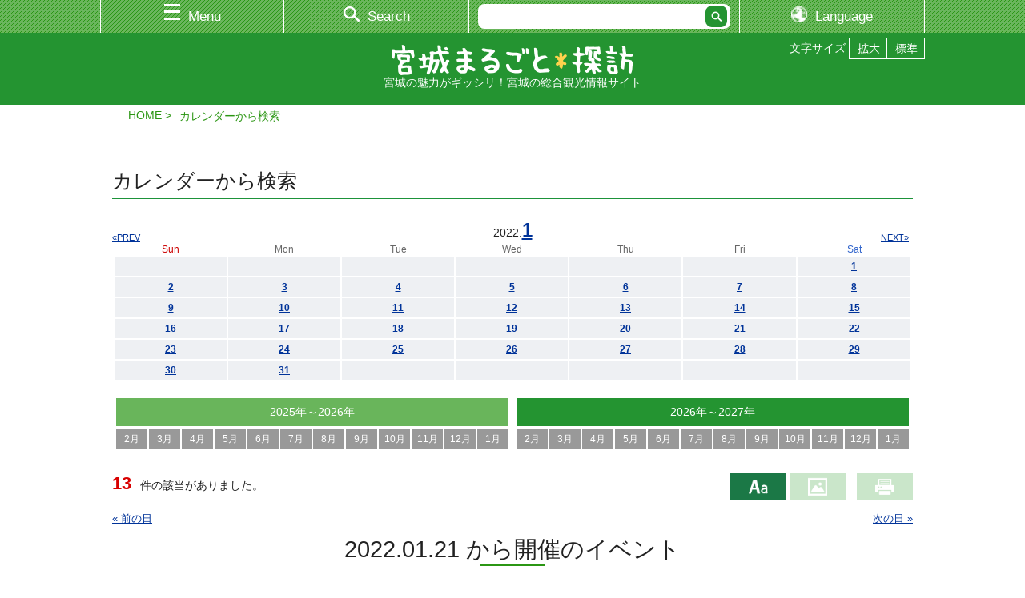

--- FILE ---
content_type: text/html; charset=UTF-8
request_url: https://miyagi-kankou.or.jp/calendar/?ymd=20220121&d=1
body_size: 6203
content:
<!doctype html>
<html lang="ja">
<head>
<meta charset="utf-8">
<title>カレンダーから検索｜観光・旅行情報サイト 宮城まるごと探訪</title>
<meta name="keywords" content="宮城,仙台,観光,旅行,イベント,祭り,情報,グルメ,自然,交通,レジャー,スポット">
<meta name="description" content="カレンダーから検索｜宮城県観光連盟が運営する公式観光ガイド。宮城県の観光・旅行情報を探すなら！">
<meta name="viewport" content="width=device-width, initial-scale=1, minimum-scale=1">
<meta name="theme-color" content="#ffffff">


<script>
  (function(i,s,o,g,r,a,m){i['GoogleAnalyticsObject']=r;i[r]=i[r]||function(){
  (i[r].q=i[r].q||[]).push(arguments)},i[r].l=1*new Date();a=s.createElement(o),
  m=s.getElementsByTagName(o)[0];a.async=1;a.src=g;m.parentNode.insertBefore(a,m)
  })(window,document,'script','//www.google-analytics.com/analytics.js','ga');

  ga('create', 'UA-48439421-1', 'miyagi-kankou.or.jp');
  ga('send', 'pageview');

</script>

<!-- Google Tag Manager -->
<script>(function(w,d,s,l,i){w[l]=w[l]||[];w[l].push({'gtm.start':
new Date().getTime(),event:'gtm.js'});var f=d.getElementsByTagName(s)[0],
j=d.createElement(s),dl=l!='dataLayer'?'&l='+l:'';j.async=true;j.src=
'https://www.googletagmanager.com/gtm.js?id='+i+dl;f.parentNode.insertBefore(j,f);
})(window,document,'script','dataLayer','GTM-5NZ67T7');</script>
<!-- End Google Tag Manager -->





<!-- PC -->
<link href="/css/base.css" rel="stylesheet" type="text/css" media="screen and (min-width:769px)">
<link href="/css/style.css" rel="stylesheet" type="text/css" media="screen and (min-width:769px)">
<link href="/css/flexslider.css" rel="stylesheet" type="text/css" media="screen and (min-width:769px)">

<!-- TAB -->
<link href="/css/base.css" rel="stylesheet" type="text/css" media="screen and (min-width:641px) and (max-width:768px)">
<link href="/css/smart.css" rel="stylesheet" type="text/css" media="screen and (min-width:641px) and (max-width:768px)">
<link href="/css/flexslider_sp.css" rel="stylesheet" type="text/css" media="screen and (min-width:641px) and (max-width:768px)">

<!-- SP -->
<link href="/css/base.css" rel="stylesheet" type="text/css" media="screen and (max-width: 640px)">
<link href="/css/smart.css" rel="stylesheet" type="text/css" media="screen and (max-width: 640px)">
<link href="/css/flexslider_sp.css" rel="stylesheet" type="text/css" media="screen and (max-width: 640px)">

<!-- PRINT -->
<link href="/css/base.css" rel="stylesheet" type="text/css" media="print">
<link href="/css/style.css" rel="stylesheet" type="text/css" media="print">
<link href="/css/flexslider.css" rel="stylesheet" type="text/css" media="print">
<link href="/css/print.css" rel="stylesheet" type="text/css" media="print">

<!-- OTHER -->
<link href="/css/ai-concierge.css" rel="stylesheet">
<link href="/css/perfect-scrollbar.css" rel="stylesheet">
<link rel="stylesheet" href="https://use.fontawesome.com/releases/v5.0.10/css/all.css" integrity="sha384-+d0P83n9kaQMCwj8F4RJB66tzIwOKmrdb46+porD/OvrJ+37WqIM7UoBtwHO6Nlg" crossorigin="anonymous">

<link rel="canonical" href="https://www.miyagi-kankou.or.jp/calendar/?ymd=20220121&amp;d=1">

<!-- TPL date -->
</head>

<body>
<div id="overlay"></div>
<div class="menu" id="main_menu">
  <div class="menu_wrap">
    <div class="menu_close_btn_area">
      <a href="#" class="menu_close_btn"><img src="/images/close_btn.jpg" alt="" width="28" height="28"></a>
    </div>

      <form method="get" action="https://www.miyagi-kankou.or.jp/kakikomi/result.php" name="searchform" id="searchform" class="search">
      <div><input type="text" name="k" class="textBox" maxlength="256"><input type="submit" value="" class="btn" id="searchBtn"></div>
    </form>

    <ul class="menu_list">
        <li><a href="https://local.staynavi.direct/miyagi-kankou/search/results?pf=04"><span>宿・ホテル比較＆検索</span></a></li>
          <li><a href="https://local.staynavi.direct/miyagi-kankou/search/results?pf=04"><span>宿・ホテル比較＆検索</span></a></li>
          <li>
        <a href="#" class="expand_menu close"><span>特選スポット エリア別</span></a>
        <ul class="second_menu">
              <li><a href="https://www.miyagi-kankou.or.jp/page/area-sendai-matushima/"><span>仙台・松島エリア</span></a></li>
              <li><a href="https://www.miyagi-kankou.or.jp/page/area-kennan/"><span>県南エリア</span></a></li>
              <li><a href="https://www.miyagi-kankou.or.jp/page/area-sanriku/"><span>三陸エリア</span></a></li>
              <li><a href="https://www.miyagi-kankou.or.jp/page/area-kenpoku/"><span>県北エリア</span></a></li>
              <li><a href="https://www.miyagi-kankou.or.jp/theme/?sid=36&amp;ak=%E2%80%BBtoku&amp;l=20&amp;d=2&amp;o=3&amp;tokutype=menu"><span>全エリア</span></a></li>
            </ul>
      </li>
          <li>
        <a href="#" class="expand_menu close"><span>特選スポット カテゴリ別</span></a>
        <ul class="second_menu">
              <li><a href="https://www.miyagi-kankou.or.jp/theme/?sid=36&amp;ak=%E2%80%BBtokumaturi&amp;akt=&amp;d=2&amp;o=3&amp;k=&amp;c%5B%5D=83&amp;c%5B%5D=84&amp;c%5B%5D=85&amp;c%5B%5D=86&amp;c%5B%5D=87&amp;c%5B%5D=88&amp;c%5B%5D=265&amp;l=20&amp;tokutype=menu"><span>祭り・イベント</span></a></li>
              <li><a href="https://www.miyagi-kankou.or.jp/theme/?sid=36&amp;ak=%E2%80%BBtokusizen&amp;l=20&amp;d=2&amp;o=3"><span>自然</span></a></li>
              <li><a href="https://www.miyagi-kankou.or.jp/theme/?sid=36&amp;ak=%E2%80%BBtokurekibun&amp;akt=&amp;d=2&amp;o=3&amp;k=&amp;c%5B%5D=90&amp;c%5B%5D=99&amp;c%5B%5D=100&amp;c%5B%5D=101&amp;l=20&amp;tokutype=menu"><span>歴史・文化</span></a></li>
              <li><a href="https://www.miyagi-kankou.or.jp/theme/?sid=36&amp;ak=%E2%80%BBtokureja&amp;akt=&amp;d=2&amp;o=3&amp;k=&amp;c%5B%5D=91&amp;c%5B%5D=102&amp;c%5B%5D=103&amp;c%5B%5D=104&amp;c%5B%5D=251&amp;c%5B%5D=252&amp;c%5B%5D=253&amp;c%5B%5D=267&amp;l=20&amp;tokutype=menu"><span>レジャー</span></a></li>
              <li><a href="https://www.miyagi-kankou.or.jp/theme/?sid=36&amp;ak=%E2%80%BBtokutaiken&amp;akt=&amp;d=2&amp;o=1&amp;k=&amp;c%5B%5D=112&amp;c%5B%5D=116&amp;c%5B%5D=114&amp;c%5B%5D=117&amp;c%5B%5D=113&amp;c%5B%5D=115&amp;c%5B%5D=121&amp;c%5B%5D=258&amp;l=20&amp;tokutype=menu"><span>体験観光</span></a></li>
              <li><a href="https://www.miyagi-kankou.or.jp/theme/?sid=36&amp;ak=%E2%80%BBtokuaji&amp;akt=&amp;d=2&amp;o=3&amp;k=&amp;c%5B%5D=92&amp;c%5B%5D=105&amp;c%5B%5D=106&amp;c%5B%5D=120&amp;c%5B%5D=254&amp;l=20&amp;tokutype=menu"><span>食・土産</span></a></li>
              <li><a href="https://www.miyagi-kankou.or.jp/theme/?sid=36&amp;ak=%E2%80%BBtoku&amp;l=20&amp;d=2&amp;o=3&amp;tokutype=menu"><span>全カテゴリ</span></a></li>
            </ul>
      </li>
          <li><a href="https://www.miyagi-kankou.or.jp/calendar/"><span>イベントカレンダー</span></a></li>
          <li><a href="https://www.miyagi-kankou.or.jp/theme/?sid=46&amp;l=20&amp;d=2&amp;o=3"><span>モデルプラン</span></a></li>
          <li><a href="https://www.miyagi-kankou.or.jp/theme/?sid=48&amp;l=20&amp;d=2&amp;o=3"><span>特集</span></a></li>
          <li><a href="https://www.miyagi-kankou.or.jp/theme/?sid=58"><span>タビスキレポート</span></a></li>
          <li>
        <a href="#" class="expand_menu close"><span>お役立ち情報</span></a>
        <ul class="second_menu">
              <li><a href="https://www.miyagi-kankou.or.jp/page/pamphlet/"><span>パンフレットの案内</span></a></li>
              <li><a href="https://www.miyagi-kankou.or.jp/page/guide/"><span>観光案内所</span></a></li>
              <li><a href="https://www.miyagi-kankou.or.jp/page/link/"><span>おすすめリンク</span></a></li>
            </ul>
      </li>
          <li>
        <a href="#" class="expand_menu close"><span>交通情報</span></a>
        <ul class="second_menu">
              <li><a href="https://www.miyagi-kankou.or.jp/page/access_kennai/"><span>県内の交通情報</span></a></li>
              <li><a href="https://www.miyagi-kankou.or.jp/page/access_kengai/"><span>県外からの交通アクセス</span></a></li>
            </ul>
      </li>
          <li>
        <a href="#" class="expand_menu close"><span>映像</span></a>
        <ul class="second_menu">
              <li><a href="https://www.miyagi-kankou.or.jp/theme/?sid=50&amp;l=20&amp;d=2&amp;o=3"><span>映像倶楽部</span></a></li>
              <li><a href="https://www.miyagi-kankou.or.jp/theme/?sid=54"><span>写真ライブラリー</span></a></li>
            </ul>
      </li>
          <li><a href="https://www.miyagi-kankou.or.jp/page/kutikomi_about/"><span>　カキコミ情報</span></a></li>
          <li><a href="https://www.miyagi-kankou.or.jp/page/goods2/"><span>　むすび丸グッズ</span></a></li>
          <li><a href="https://www.miyagi-kankou.or.jp/page/calendar/"><span>みやぎ観光カレンダー2026</span></a></li>
          <li><a href="https://www.miyagi-kankou.or.jp/triptomiyagi/"><span>　宮城の女子旅 Instagram投稿コンテスト</span></a></li>
  
    </ul>
  </div>
</div>

<div class="menu" id="search_menu">
  <div class="menu_wrap">
    <div class="menu_close_btn_area">
      <a href="#" class="menu_close_btn"><img src="/images/close_btn.jpg" alt="" width="28" height="28"></a>
    </div>

      <form method="get" action="https://www.miyagi-kankou.or.jp/kakikomi/result.php" name="searchform" id="searchform" class="search">
      <div><input type="text" name="k" class="textBox" maxlength="256"><input type="submit" value="" class="btn" id="searchBtn"></div>
    </form>

    <ul class="menu_list">
      <li><a href="/kakikomi/"><span>季節・エリア・目的から検索</span></a></li>
      <!--
      <li><a href="/kakikomi/map.php"><span>地図から検索</span></a></li>
      -->
      <li><a href="/calendar/"><span>カレンダーから検索</span></a></li>
    </ul>
  </div>
</div>


<div id="wrap">
  <!--▼▼▼ヘッダ▼▼▼-->
  <header>
    <div id="header_nav">
      <ul>
        <li id="h_nav01"><a href="#" id="header_main_menu"><span>Menu</span></a></li><!--
     --><li id="h_nav02"><a href="#" id="header_search_menu"><span>Search</span></a></li><!--
     --><li id="h_nav03"><div id="disp_lang"><a href="#" id="header_main_menu"><span>Language</span></a></div></li>
        <li id="h_nav04">
          <form method="get" action="https://www.miyagi-kankou.or.jp/kakikomi/result.php" name="searchform" id="searchform" class="search">

            <div><input type="text" name="k" value="" class="textBox" maxlength="256"><input type="submit" value="" class="btn" id="searchBtn"></div>
          </form>
        </li>
        <li id="h_nav05"><div id="disp_lang"><a href="#" id="header_main_menu"><span>Language</span></a></div></li>
      </ul>
    </div>
    <div id="header_inner">
      <div id="lang_select">
        <ul class="cl-notranslate">


<!-- /theme/?sid=*** -->
	<li id="ls-japanese"><a href="http://www.miyagi-kankou.or.jp/">日本語</a></li>
	<li id="ls-english"><a href="http://japan.miyagi-kankou.or.jp.e.afh.hp.transer.com/calendar/?ymd=20220121&d=1">English</a></li>
	<li id="ls-chinese-c"><a href="http://japan.miyagi-kankou.or.jp.c.afh.hp.transer.com/calendar/?ymd=20220121&d=1">中文(简体字)</a></li>
	<li id="ls-chinese-t"><a href="http://japan.miyagi-kankou.or.jp.t.afh.hp.transer.com/calendar/?ymd=20220121&d=1">中文(繁體字)</a></li>
	<li id="ls-korean"><a href="http://japan.miyagi-kankou.or.jp.k.afh.hp.transer.com/calendar/?ymd=20220121&d=1">한국어</a></li>


<!-- /news/ -->


        </ul>
      </div>
    </div>
  </header>
  <!--▲▲▲ヘッダ▲▲▲-->

  <div id="siteTitle">
    <div id="siteT_inner">
      <ul>
        <li>文字サイズ</li>
        <li id="fzL"><a href="#"><img src="/images/moji_kaku.png" alt="拡大"></a></li>
        <li id="fzM"><a href="#"><img src="/images/moji_shuku.png" alt="標準"></a></li>
      </ul>
      <h1><a href="/"><img src="/images/logo.png" width="302" height="38" alt="宮城まるごと探訪"></a></h1>
    <p>宮城の魅力がギッシリ！宮城の総合観光情報サイト</p>
    </div>
  </div>
  <!--▼▼▼パンくず▼▼▼-->
  <div id="page-nav">
    <div id="page-nav_inner">
      <ul>
        <li><a href="/">HOME</a></li>
        <li>カレンダーから検索</li>
      </ul>
    </div>
  </div>
  <!--▲▲▲パンくず▲▲▲-->

  <!--▼▼▼ページコンテンツ▼▼▼-->
  <div class="contents">
    <div class="inner">
      <h2 class="secTTL">カレンダーから検索</h2>

      <div class="calendar" id="calendar">
        <p class="calenderM">2022.<a href="/calendar/?ymd=20220100&amp;d=1">1</a></p>
        <p class="prev"><a href="/calendar/?ymd=20211200&amp;d=1">«PREV</a></p>
        <p class="next"><a href="/calendar/?ymd=20220200&amp;d=1">NEXT»</a></p>
        <table>
          <tbody>
            <tr>
              <th scope="col" class="sun">Sun</th>
              <th scope="col">Mon</th>
              <th scope="col">Tue</th>
              <th scope="col">Wed</th>
              <th scope="col">Thu</th>
              <th scope="col">Fri</th>
              <th scope="col" class="st">Sat</th>
            </tr>
              <tr>
  	                  <td>&nbsp;</td>
                        <td>&nbsp;</td>
                        <td>&nbsp;</td>
                        <td>&nbsp;</td>
                        <td>&nbsp;</td>
                        <td>&nbsp;</td>
                          <td><a href="/calendar/?ymd=20220101&amp;d=1">1</a></td>
              </tr>
                  <tr>
  	              <td><a href="/calendar/?ymd=20220102&amp;d=1">2</a></td>
      	              <td><a href="/calendar/?ymd=20220103&amp;d=1">3</a></td>
      	              <td><a href="/calendar/?ymd=20220104&amp;d=1">4</a></td>
      	              <td><a href="/calendar/?ymd=20220105&amp;d=1">5</a></td>
      	              <td><a href="/calendar/?ymd=20220106&amp;d=1">6</a></td>
      	              <td><a href="/calendar/?ymd=20220107&amp;d=1">7</a></td>
      	              <td><a href="/calendar/?ymd=20220108&amp;d=1">8</a></td>
              </tr>
                  <tr>
  	              <td><a href="/calendar/?ymd=20220109&amp;d=1">9</a></td>
      	              <td><a href="/calendar/?ymd=20220110&amp;d=1">10</a></td>
      	              <td><a href="/calendar/?ymd=20220111&amp;d=1">11</a></td>
      	              <td><a href="/calendar/?ymd=20220112&amp;d=1">12</a></td>
      	              <td><a href="/calendar/?ymd=20220113&amp;d=1">13</a></td>
      	              <td><a href="/calendar/?ymd=20220114&amp;d=1">14</a></td>
      	              <td><a href="/calendar/?ymd=20220115&amp;d=1">15</a></td>
              </tr>
                  <tr>
  	              <td><a href="/calendar/?ymd=20220116&amp;d=1">16</a></td>
      	              <td><a href="/calendar/?ymd=20220117&amp;d=1">17</a></td>
      	              <td><a href="/calendar/?ymd=20220118&amp;d=1">18</a></td>
      	              <td><a href="/calendar/?ymd=20220119&amp;d=1">19</a></td>
      	              <td><a href="/calendar/?ymd=20220120&amp;d=1">20</a></td>
      	              <td><a href="/calendar/?ymd=20220121&amp;d=1">21</a></td>
      	              <td><a href="/calendar/?ymd=20220122&amp;d=1">22</a></td>
              </tr>
                  <tr>
  	              <td><a href="/calendar/?ymd=20220123&amp;d=1">23</a></td>
      	              <td><a href="/calendar/?ymd=20220124&amp;d=1">24</a></td>
      	              <td><a href="/calendar/?ymd=20220125&amp;d=1">25</a></td>
      	              <td><a href="/calendar/?ymd=20220126&amp;d=1">26</a></td>
      	              <td><a href="/calendar/?ymd=20220127&amp;d=1">27</a></td>
      	              <td><a href="/calendar/?ymd=20220128&amp;d=1">28</a></td>
      	              <td><a href="/calendar/?ymd=20220129&amp;d=1">29</a></td>
              </tr>
                  <tr>
  	              <td><a href="/calendar/?ymd=20220130&amp;d=1">30</a></td>
      	              <td><a href="/calendar/?ymd=20220131&amp;d=1">31</a></td>
                    <td>&nbsp;</td>
                <td>&nbsp;</td>
                <td>&nbsp;</td>
                <td>&nbsp;</td>
                <td>&nbsp;</td>
              </tr>
          </tbody>
        </table>
      </div>

      <div class="period_yearmonths clear">
        <div class="period_yearmonth">
          <div class="period_year1">2025年～2026年</div>
          <ul class="period_month clear">
            <li><a href="/calendar/?ymd=20250200&amp;d=1">2月</a></li>
            <li><a href="/calendar/?ymd=20250300&amp;d=1">3月</a></li>
            <li><a href="/calendar/?ymd=20250400&amp;d=1">4月</a></li>
            <li><a href="/calendar/?ymd=20250500&amp;d=1">5月</a></li>
            <li><a href="/calendar/?ymd=20250600&amp;d=1">6月</a></li>
            <li><a href="/calendar/?ymd=20250700&amp;d=1">7月</a></li>
            <li><a href="/calendar/?ymd=20250800&amp;d=1">8月</a></li>
            <li><a href="/calendar/?ymd=20250900&amp;d=1">9月</a></li>
            <li><a href="/calendar/?ymd=20251000&amp;d=1">10月</a></li>
            <li><a href="/calendar/?ymd=20251100&amp;d=1">11月</a></li>
            <li><a href="/calendar/?ymd=20251200&amp;d=1">12月</a></li>
            <li><a href="/calendar/?ymd=20260100&amp;d=1">1月</a></li>
          </ul>
        </div>
        <div class="period_yearmonth">
          <div class="period_year2">2026年～2027年</div>
          <ul class="period_month clear">
            <li><a href="/calendar/?ymd=20260200&amp;d=1">2月</a></li>
            <li><a href="/calendar/?ymd=20260300&amp;d=1">3月</a></li>
            <li><a href="/calendar/?ymd=20260400&amp;d=1">4月</a></li>
            <li><a href="/calendar/?ymd=20260500&amp;d=1">5月</a></li>
            <li><a href="/calendar/?ymd=20260600&amp;d=1">6月</a></li>
            <li><a href="/calendar/?ymd=20260700&amp;d=1">7月</a></li>
            <li><a href="/calendar/?ymd=20260800&amp;d=1">8月</a></li>
            <li><a href="/calendar/?ymd=20260900&amp;d=1">9月</a></li>
            <li><a href="/calendar/?ymd=20261000&amp;d=1">10月</a></li>
            <li><a href="/calendar/?ymd=20261100&amp;d=1">11月</a></li>
            <li><a href="/calendar/?ymd=20261200&amp;d=1">12月</a></li>
            <li><a href="/calendar/?ymd=20270100&amp;d=1">1月</a></li>
          </ul>
        </div>
      </div>

      <div class="search_result clear">
        <div class="search_result_number">
          <span class="fsresult">13</span>件の該当がありました。
        </div>
        <div class="search_result_display">
          <a href="/calendar/?ymd=20220121&amp;d=1" class="on"><img src="/images/text_btn.png" alt="" width="24" height="24"></a>
          <a href="/calendar/?ymd=20220121&amp;d=2"><img src="/images/image_btn.png" alt="" width="24" height="24"></a>
          <a href="#" onclick="window.print(); return false;" class="pc"><img src="/images/printer_btn.png" alt="" width="24" height="24"></a>
        </div>
      </div>

      <!--▽ページリンク▽-->
      <div class="date_link clear">
        <div class="prev_date_link"><a href="/calendar/?ymd=20220120&amp;d=1">&laquo; 前の日</a></div>
        <div class="next_date_link"><a href="/calendar/?ymd=20220122&amp;d=1">次の日 &raquo;</a></div>
      </div>
      <!--△ページリンク△-->



<h3 class="sttl02">2022.01.21 から開催のイベント</h3>


      <table class="text_date_event">
        <tbody>

	

	

	

	

	

	

	

	

	

	

				

				

				
        </tbody>
      </table>


<h3 class="sttl02" style="margin-top: 60px;">長期開催のイベント</h3>

      <table class="text_date_event">
        <tbody>

	

	

	

	

	

	

	

	

	

	

			
          <tr>
            <td class="date">2021.11.10 ～ 2022.01.31</td>
            <td class="title"><a href="/kakikomi/detail.php?id=18618">おおさきエリア スイーツ＆クイズスタンプラリー’21.11.10(水)～&#039;22.1.31(月)</a></td>
          </tr>

			

			
          <tr>
            <td class="date">2022.01.01 ～ 2023.03.31</td>
            <td class="title"><a href="/kakikomi/detail.php?id=19761">ウェスティンホテル仙台　仙台牛・牛たんなどの食材を自分好みにカスタマイズする「カスタムサンド」</a></td>
          </tr>

			

			
          <tr>
            <td class="date">2022.01.01 ～ 2023.03.31</td>
            <td class="title"><a href="/kakikomi/detail.php?id=13703">まちあるき語り部～東日本大震災から10年。歩いて感じる南三陸の「今」</a></td>
          </tr>

			
        </tbody>
      </table>



      <!--▽ページリンク▽-->
      <div class="date_link clear">
        <div class="prev_date_link"><a href="/calendar/?ymd=20220120&amp;d=1">&laquo; 前の日</a></div>
        <div class="next_date_link"><a href="/calendar/?ymd=20220122&amp;d=1">次の日 &raquo;</a></div>
      </div>
      <!--△ページリンク△-->

    </div>
  </div>
  <!--▲▲▲ページコンテンツ▲▲▲-->





  <!--▼▼▼SNS▼▼▼-->
  <div id="snsBNR">
    <div id="snsBNRinner">
      <ul class="bnr01">
        <li><a href="https://www.facebook.com/miyagikankou.renmei/" target="_blank"><img src="/images/bnnr_fb.png" alt="Facebook" width="220"></a></li>
        <li><a href="https://www.instagram.com/triptomiyagi/" target="_blank"><img src="/images/bnnr_ig.png" alt="Instagram" width="234"></a></li>
        <li><a href="https://www.youtube.com/channel/UCtwv4CxnZZMeEBTHnhcIGQA" target="_blank"><img src="/images/bnnr_yt.png" alt="Youtube" width="220"></a></li>
      </ul>
    </div>
  </div>
  <!--▲▲▲SNS▲▲▲-->


<!-- ■■■ サイドバナー 追加ここから -->
<div id="aside-bnr">
    <div class="cs-bnr is-concierge">
        <a href="/page/JapanConcierge/" title="観光プランコンシェルジュ">
            <span class="cs-title">観光プランコンシェルジュ</span>
            <span class="cs-count"><span data-jc-controller="favorite-spot-count"></span></span>
        </a>
    </div>
</div>
<!-- / ここまで ■■■ -->


  <!--▽ページトップ▽-->
  <p id="page-top"><a href="#wrap"><span>PAGE TOP</span></a></p>
  <!--△ページトップ△-->

  <!--▼▼▼フッタ▼▼▼-->
  <footer>
    <div class="footer_inner">
    <p><img src="/images/logo_footer.png" width="200" height="25" alt="宮城まるごと探訪"></p>
    <div class="footerINFO">
      <ul>
        <li><a href="/page/outline_link/">リンクの案内</a></li>
        <li><a href="/page/sitemap/">サイトマップ</a></li>
      </ul>
    </div>
   </div>
  </footer>

   <div id="unei">
      <p><img src="/images/foot_unei.png" width="40" height="15" alt="運営者"> 公益社団法人 宮城県観光連盟</p>
      <ul>
        <li><a href="/page/outline/">業務概要</a></li>
        <li><a href="/page/outline_nyukai/">入会案内</a></li>
        <li><a href="/page/outline_shien/">支援事業</a></li>
        <li><a href="/page/inquiry/">お問い合わせ</a></li>
      </ul>
   </div>
   
  <p class="copyright">Copyright (C) 公益社団法人宮城県観光連盟, All Rights Reserved.</p>
  <!--▲▲▲フッタ▲▲▲-->


</div>
<script src="https://ajax.googleapis.com/ajax/libs/jquery/1.11.3/jquery.min.js"></script>
<script src="/js/perfect-scrollbar.min.js" type="text/javascript"></script>
<script src="/js/common.js?v=180905" type="text/javascript"></script>
<script src="/js/pagetop_btn.js" type="text/javascript"></script>
<script src="/js/fitie.js"></script>
<script src="/js/jquery.cookie.js"></script>
<script src="/js/fontsize.js"></script>

<!-- 人気ランキング埋め込み -->
<script src="/js/ranking.js"></script>

<!-- JapanConcierge -->
<script src="https://unpkg.com/@machi-pla/japan_concierge@0.1/dist/japan-concierge.full.js" crossorigin="anonymous"></script>
<script>
$(function(){
	JC.start({ key: 'xWW8CY23iNaPQg3F9g5s7hvl', url: 'https://api.japan-concierge.jp' });
});
</script>
</body>
</html>
